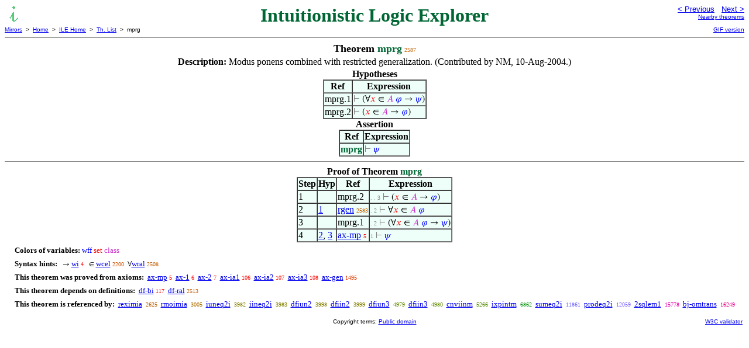

--- FILE ---
content_type: text/html
request_url: https://us.metamath.org/ileuni/mprg.html
body_size: 2813
content:
<!DOCTYPE HTML PUBLIC "-//W3C//DTD HTML 4.01 Transitional//EN"
    "http://www.w3.org/TR/html4/loose.dtd">
<HTML LANG="EN-US">
<HEAD>
<META HTTP-EQUIV="Content-Type" CONTENT="text/html; charset=iso-8859-1">
<META NAME="viewport" CONTENT="width=device-width, initial-scale=1.0">
<STYLE TYPE="text/css">
<!--
img { margin-bottom: -4px }
.r { font-family: "Arial Narrow";
     font-size: x-small;
   }
.i { font-family: "Arial Narrow";
     font-size: x-small;
     color: gray;
   }
-->
</STYLE>
<STYLE TYPE="text/css">
<!--
  .setvar { color: red; }
  .wff { color: blue; }
  .class { color: #C3C; }
  .symvar { border-bottom:1px dotted;color:#C3C}
  .typecode { color: gray }
  .hidden { color: gray }
  @font-face {
    font-family: XITSMath-Regular;
    src: url(xits-math.woff);
  }
  .math { font-family: XITSMath-Regular }
-->
</STYLE>
<LINK href="mmset.css" title="mmset"
    rel="stylesheet" type="text/css">
<LINK href="mmsetalt.css" title="mmsetalt"
    rel="alternate stylesheet" type="text/css">
<TITLE>mprg - Intuitionistic Logic Explorer</TITLE>
<LINK REL="shortcut icon" HREF="favicon.ico" TYPE="image/x-icon">
</HEAD>
<BODY BGCOLOR="#FFFFFF">
<TABLE BORDER=0 CELLSPACING=0 CELLPADDING=0 WIDTH="100%">
  <TR>
    <TD ALIGN=LEFT VALIGN=TOP WIDTH="25%"><A HREF=
    "mmil.html"><IMG SRC="_icon-il.gif"
      BORDER=0
      ALT="ILE Home"
      TITLE="ILE Home"
      HEIGHT=32 WIDTH=32 ALIGN=TOP STYLE="margin-bottom:0px"></A>
    </TD>
    <TD ALIGN=CENTER COLSPAN=2 VALIGN=TOP><FONT SIZE="+3" COLOR="#006633"><B>
Intuitionistic Logic Explorer
      </B></FONT></TD>
    <TD ALIGN=RIGHT VALIGN=TOP WIDTH="25%">
      <FONT SIZE=-1 FACE=sans-serif>
      <A HREF="rgen2w.html">
      &lt; Previous</A>&nbsp;&nbsp;
      <A HREF="mprgbir.html">Next &gt;</A>
      </FONT><FONT FACE=sans-serif SIZE=-2>
      <BR><A HREF="mmtheorems26.html#mprg">Nearby theorems</A>
      </FONT>
    </TD>
  </TR>
  <TR>
    <TD COLSPAN=2 ALIGN=LEFT VALIGN=TOP><FONT SIZE=-2
      FACE=sans-serif>
      <A HREF="../mm.html">Mirrors</A>&nbsp; &gt;
      &nbsp;<A HREF="../index.html">Home</A>&nbsp; &gt;
      &nbsp;<A HREF="mmil.html">ILE Home</A>&nbsp; &gt;
      &nbsp;<A HREF="mmtheorems.html">Th. List</A>&nbsp; &gt;
      &nbsp;mprg
      </FONT>
    </TD>
    <TD COLSPAN=2 ALIGN=RIGHT VALIGN=TOP>
      <FONT SIZE=-2 FACE=sans-serif>

      <A HREF="../ilegif/mprg.html">GIF version</A>
      </FONT>
    </TD>
  </TR>
</TABLE>
<HR NOSHADE SIZE=1>
<CENTER><B><FONT SIZE="+1">Theorem <FONT
COLOR="#006633">mprg</FONT></FONT></B>&nbsp;<SPAN CLASS=r
STYLE="color:#C06000">2587</SPAN></CENTER>
<CENTER><TABLE><TR><TD ALIGN=LEFT><B>Description: </B>Modus ponens combined
with restricted generalization.  (Contributed by
       NM, 10-Aug-2004.)</TD></TR></TABLE></CENTER>

<CENTER><TABLE BORDER CELLSPACING=0 BGCOLOR="#EEFFFA"
SUMMARY="Hypotheses">
<CAPTION><B>Hypotheses</B></CAPTION>
<TR><TH>Ref
</TH><TH>Expression</TH></TR>
<TR ALIGN=LEFT><TD>mprg.1</TD><TD>
<SPAN CLASS=math><SPAN CLASS=hidden STYLE="color:gray">&#8866;
</SPAN>(&forall;<SPAN CLASS=setvar STYLE="color:red">&#x1D465;</SPAN> &isin;
<SPAN CLASS=class STYLE="color:#C3C">&#x1D434;</SPAN> <SPAN CLASS=wff
STYLE="color:blue">&#x1D711;</SPAN> &rarr; <SPAN CLASS=wff
STYLE="color:blue">&#x1D713;</SPAN>)</SPAN></TD></TR>
<TR ALIGN=LEFT><TD>mprg.2</TD><TD>
<SPAN CLASS=math><SPAN CLASS=hidden STYLE="color:gray">&#8866; </SPAN>(<SPAN
CLASS=setvar STYLE="color:red">&#x1D465;</SPAN> &isin; <SPAN CLASS=class
STYLE="color:#C3C">&#x1D434;</SPAN> &rarr; <SPAN CLASS=wff
STYLE="color:blue">&#x1D711;</SPAN>)</SPAN></TD></TR>
</TABLE></CENTER>
<CENTER><TABLE BORDER CELLSPACING=0 BGCOLOR="#EEFFFA"
SUMMARY="Assertion">
<CAPTION><B>Assertion</B></CAPTION>
<TR><TH>Ref
</TH><TH>Expression</TH></TR>
<TR ALIGN=LEFT><TD><FONT COLOR="#006633"><B>mprg</B></FONT></TD><TD>
<SPAN CLASS=math><SPAN CLASS=hidden STYLE="color:gray">&#8866; </SPAN><SPAN
CLASS=wff STYLE="color:blue">&#x1D713;</SPAN></SPAN></TD></TR>
</TABLE></CENTER>


<HR NOSHADE SIZE=1>
<CENTER><TABLE BORDER CELLSPACING=0 BGCOLOR="#EEFFFA"
SUMMARY="Proof of theorem">
<CAPTION><B>Proof of Theorem <FONT
   COLOR="#006633">mprg</FONT></B></CAPTION>
<TR><TH>Step</TH><TH>Hyp</TH><TH>Ref
</TH><TH>Expression</TH></TR>
<TR ALIGN=LEFT><TD>1</TD><TD>&nbsp;</TD><TD>mprg.2</TD><TD><A NAME="1"></A>
<SPAN CLASS=i>. . 3</SPAN>
<SPAN CLASS=math><SPAN CLASS=hidden STYLE="color:gray">&#8866; </SPAN>(<SPAN
CLASS=setvar STYLE="color:red">&#x1D465;</SPAN> &isin; <SPAN CLASS=class
STYLE="color:#C3C">&#x1D434;</SPAN> &rarr; <SPAN CLASS=wff
STYLE="color:blue">&#x1D711;</SPAN>)</SPAN></TD></TR>
<TR ALIGN=LEFT><TD>2</TD><TD><A HREF="#1">1</A></TD><TD><A HREF="rgen.html"
TITLE="Generalization rule for restricted quantification. (Contributed by NM, 19-Nov-1994.)">rgen</A>&nbsp;<SPAN
CLASS=r STYLE="color:#C06000">2583</SPAN></TD><TD><A NAME="2"></A>
<SPAN CLASS=i>. 2</SPAN>
<SPAN CLASS=math><SPAN CLASS=hidden STYLE="color:gray">&#8866;
</SPAN>&forall;<SPAN CLASS=setvar STYLE="color:red">&#x1D465;</SPAN> &isin;
<SPAN CLASS=class STYLE="color:#C3C">&#x1D434;</SPAN> <SPAN CLASS=wff
STYLE="color:blue">&#x1D711;</SPAN></SPAN></TD></TR>
<TR ALIGN=LEFT><TD>3</TD><TD>&nbsp;</TD><TD>mprg.1</TD><TD><A NAME="3"></A>
<SPAN CLASS=i>. 2</SPAN>
<SPAN CLASS=math><SPAN CLASS=hidden STYLE="color:gray">&#8866;
</SPAN>(&forall;<SPAN CLASS=setvar STYLE="color:red">&#x1D465;</SPAN> &isin;
<SPAN CLASS=class STYLE="color:#C3C">&#x1D434;</SPAN> <SPAN CLASS=wff
STYLE="color:blue">&#x1D711;</SPAN> &rarr; <SPAN CLASS=wff
STYLE="color:blue">&#x1D713;</SPAN>)</SPAN></TD></TR>
<TR ALIGN=LEFT><TD>4</TD><TD><A HREF="#2">2</A>, <A HREF="#3">3</A></TD><TD><A
HREF="ax-mp.html"
TITLE="Rule of Modus Ponens. The postulated inference rule of propositional calculus. See,...">ax-mp</A>&nbsp;<SPAN
CLASS=r STYLE="color:#FA0000">5</SPAN></TD><TD><A NAME="4"></A>
<SPAN CLASS=i>1</SPAN>
<SPAN CLASS=math><SPAN CLASS=hidden STYLE="color:gray">&#8866; </SPAN><SPAN
CLASS=wff STYLE="color:blue">&#x1D713;</SPAN></SPAN></TD></TR>
</TABLE></CENTER>
<CENTER><TABLE CELLSPACING=5><TR><TD ALIGN=LEFT><FONT SIZE=-1><B>Colors of
variables:</B>  <FONT COLOR="#0000FF">wff</FONT> <FONT
COLOR="#FF0000">set</FONT> <FONT COLOR="#CC33CC">class</FONT></FONT></TD></TR>
<TR><TD ALIGN=LEFT><FONT SIZE=-1><B>Syntax hints:</B>  &nbsp;<SPAN CLASS=math>
&rarr; </SPAN><A HREF="wi.html">wi</A>&nbsp;<SPAN CLASS=r
STYLE="color:#FA0000">4</SPAN> &nbsp;<SPAN CLASS=math> &isin; </SPAN><A
HREF="wcel.html">wcel</A>&nbsp;<SPAN CLASS=r STYLE="color:#CF5400">2200</SPAN>
&nbsp;<SPAN CLASS=math>&forall;</SPAN><A HREF="wral.html">wral</A>&nbsp;<SPAN
CLASS=r STYLE="color:#C35E00">2508</SPAN></FONT></TD></TR>
<TR><TD ALIGN=LEFT><FONT SIZE=-1><B>This theorem was proved from axioms:</B>
&nbsp;<A HREF="ax-mp.html">ax-mp</A>&nbsp;<SPAN CLASS=r
STYLE="color:#FA0000">5</SPAN> &nbsp;<A HREF="ax-1.html">ax-1</A>&nbsp;<SPAN
CLASS=r STYLE="color:#FA0000">6</SPAN> &nbsp;<A
HREF="ax-2.html">ax-2</A>&nbsp;<SPAN CLASS=r STYLE="color:#FA0000">7</SPAN>
&nbsp;<A HREF="ax-ia1.html">ax-ia1</A>&nbsp;<SPAN CLASS=r
STYLE="color:#FA0200">106</SPAN> &nbsp;<A
HREF="ax-ia2.html">ax-ia2</A>&nbsp;<SPAN CLASS=r
STYLE="color:#FA0200">107</SPAN> &nbsp;<A
HREF="ax-ia3.html">ax-ia3</A>&nbsp;<SPAN CLASS=r
STYLE="color:#FA0200">108</SPAN> &nbsp;<A
HREF="ax-gen.html">ax-gen</A>&nbsp;<SPAN CLASS=r
STYLE="color:#E53A00">1495</SPAN></FONT></TD></TR>
<TR><TD ALIGN=LEFT><FONT SIZE=-1><B>This theorem depends on definitions:</B>
&nbsp;<A HREF="df-bi.html">df-bi</A>&nbsp;<SPAN CLASS=r
STYLE="color:#FA0200">117</SPAN> &nbsp;<A
HREF="df-ral.html">df-ral</A>&nbsp;<SPAN CLASS=r
STYLE="color:#C35E00">2513</SPAN></FONT></TD></TR>
<TR><TD ALIGN=LEFT><FONT SIZE=-1><B>This theorem is referenced by:</B> &nbsp;<A
HREF="reximia.html">reximia</A>
&nbsp;<SPAN CLASS=r STYLE="color:#BE6200">2625</SPAN> &nbsp;<A
HREF="rmoimia.html">rmoimia</A>
&nbsp;<SPAN CLASS=r STYLE="color:#AE6D00">3005</SPAN> &nbsp;<A
HREF="iuneq2i.html">iuneq2i</A>
&nbsp;<SPAN CLASS=r STYLE="color:#848100">3982</SPAN> &nbsp;<A
HREF="iineq2i.html">iineq2i</A>
&nbsp;<SPAN CLASS=r STYLE="color:#848100">3983</SPAN> &nbsp;<A
HREF="dfiun2.html">dfiun2</A>
&nbsp;<SPAN CLASS=r STYLE="color:#838100">3998</SPAN> &nbsp;<A
HREF="dfiin2.html">dfiin2</A>
&nbsp;<SPAN CLASS=r STYLE="color:#838100">3999</SPAN> &nbsp;<A
HREF="dfiun3.html">dfiun3</A>
&nbsp;<SPAN CLASS=r STYLE="color:#618A00">4979</SPAN> &nbsp;<A
HREF="dfiin3.html">dfiin3</A>
&nbsp;<SPAN CLASS=r STYLE="color:#618A00">4980</SPAN> &nbsp;<A
HREF="cnviinm.html">cnviinm</A>
&nbsp;<SPAN CLASS=r STYLE="color:#568C00">5266</SPAN> &nbsp;<A
HREF="ixpintm.html">ixpintm</A>
&nbsp;<SPAN CLASS=r STYLE="color:#08930F">6862</SPAN> &nbsp;<A
HREF="sumeq2i.html">sumeq2i</A>
&nbsp;<SPAN CLASS=r STYLE="color:#756AFF">11861</SPAN> &nbsp;<A
HREF="prodeq2i.html">prodeq2i</A>
&nbsp;<SPAN CLASS=r STYLE="color:#7E66FF">12059</SPAN> &nbsp;<A
HREF="2sqlem1.html">2sqlem1</A>
&nbsp;<SPAN CLASS=r STYLE="color:#E800AD">15778</SPAN> &nbsp;<A
HREF="bj-omtrans.html">bj-omtrans</A>
&nbsp;<SPAN CLASS=r STYLE="color:#ED008D">16249</SPAN></FONT></TD></TR>
</TABLE></CENTER>
<TABLE BORDER=0 WIDTH="100%">
<TR><TD WIDTH="25%">&nbsp;</TD>
<TD ALIGN=CENTER VALIGN=BOTTOM>
<FONT SIZE=-2 FACE=sans-serif>
Copyright terms:
<A HREF="../copyright.html#pd">Public domain</A>
</FONT></TD><TD ALIGN=RIGHT VALIGN=BOTTOM WIDTH="25%">
<FONT SIZE=-2 FACE=sans-serif>
<A HREF="http://validator.w3.org/check?uri=referer">
W3C validator</A>
</FONT></TD></TR></TABLE>
</BODY></HTML>
